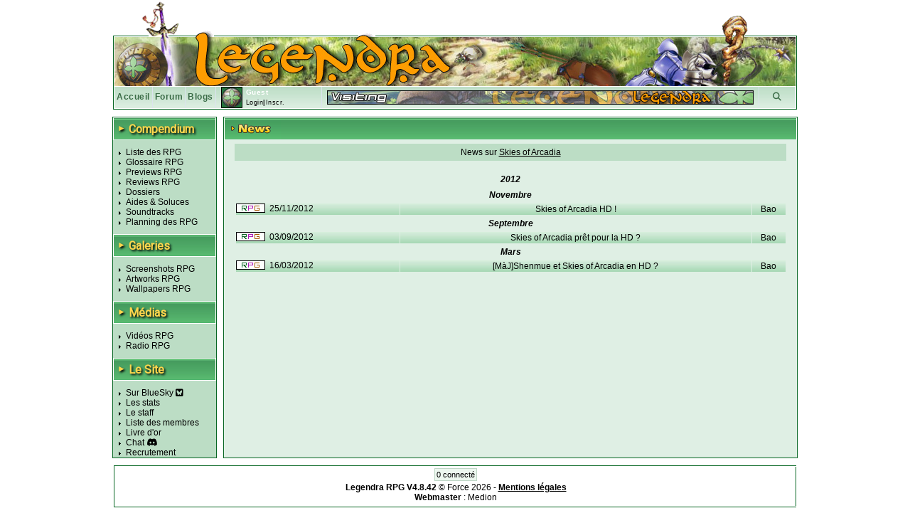

--- FILE ---
content_type: text/html; charset=UTF-8
request_url: https://www.legendra.com/rpg/news_liste-rpg_id-16.html
body_size: 5156
content:
<?xml version="1.0" encoding="utf-8"?>
<!DOCTYPE html PUBLIC "-//W3C//DTD XHTML 1.0 Transitional//EN" "http://www.w3.org/TR/xhtml1/DTD/xhtml1-transitional.dtd">
<html xml:lang="fr" xmlns="http://www.w3.org/1999/xhtml" lang="fr">
<head>
<title>Liste des News - Legendra RPG</title>
<meta http-equiv="Content-Type" content="text/html; charset=utf-8" />
<meta http-equiv="Content-Style-Type" content="text/css" />
<meta http-equiv="Content-Script-Type" content="text/javascript" />
<link rel="stylesheet" href="https://fonts.googleapis.com/css?family=Roboto">

<meta name="description" content="Tout sur les RPG 
                Skies of Arcadia (Eternal Arcadia)
                Tests, previews, videos, wallpapers, news de tous les jeux rpg!
                    Skies of Arcadia HD !
            " />
<meta name="keywords" content="rpg, rpgs, Skies of Arcadia (Eternal Arcadia), legendra, radio, walkthrough, faq, soluce, final, fantasy, news, zelda, tales, square, enix, skies, suikoden, star, diablo, ff, breath, ost, soundtrack, test, tests, preview, wallpapers, snes, playstation, nintendo, sega, sony, calendrier, top, jukebox, saga, cover, partition, actualite, classement, divers, spc, projet, sorties, review, artwork, screenshot, nes, super, gba, gbc, traductions, megadrive, skin, rewards, gif, videos, tutoriaux, seiken, dragon, quest, mana, tales, baroque, shin, megami, tensei, megaten, jeu, jeux, games, forum, discussion, musique, fan, shining, force, lyrics, rpgs, secret, telecharger, telechargement, smt, download, jeu video, jeux videos, video game, video games, role playing game, role playing games, covers, emulation " />
<meta name="category" content="rpg" />
<meta name="copyright" content="© Legendra RPG V4.3 2001-2008 - Toute reproduction interdite sans autorisation écrite. Tous les jeux, consoles, mangas, animes, images,... appartiennent à leurs marques, auteurs,...respectifs." />
<meta name="robots" content="index, follow, all" />
<meta name="revisit-after" content="10 days" />
<meta name="identifier-url" content="https://www.legendra.com" />
<meta http-equiv="content-language" content="fr-FR" />
<meta name="language" content="fr-FR" />
<meta name="author" content="MeDioN" />
<meta name="expires" content="never" />

<!-- Open Graph / Facebook -->
<meta property="og:type" content="website">
<meta property="og:url" content="https://www.legendra.com/rpg/news_liste-rpg_id-16.html">
<meta property="og:title" content="Liste des News - Legendra RPG">
<meta property="og:description" content="Tout sur les RPG 
    Skies of Arcadia (Eternal Arcadia)         Tests, previews, videos, wallpapers, news de tous les jeux rpg!
            " />

<!-- Twitter -->
<meta property="twitter:card" content="summary_large_image">
<meta property="twitter:url" content="https://www.legendra.com/rpg/news_liste-rpg_id-16.html">
<meta property="twitter:title" content="Liste des News - Legendra RPG">
<meta property="twitter:description" content="Tout sur les RPG 
    Skies of Arcadia (Eternal Arcadia)         Tests, previews, videos, wallpapers, news de tous les jeux rpg!
            " />

<link rel="canonical" href="https://www.legendra.com/rpg/news_liste-rpg_id-16.html" />
<link href="/skins_css/classic/police.css?1758496803" type="text/css" rel="stylesheet" media="screen" />
<link href="/skins_css/classic/layout.css?1759150469" type="text/css" rel="stylesheet" media="screen" />
<link href="/skins_css/common/layout.css?1766438841" type="text/css" rel="stylesheet" media="screen" />
<link rel="icon" href="/favicon2.png" type="image/png" />
<link rel="alternate" type="application/atom+xml" title="S'inscrire au fil RSS des news Legendra" href="https://www.legendra.com/flux/news_atom.xml" />
<link rel="search" type="application/opensearchdescription+xml" href="/rpg/legendraSearch.xml" title="Legendra RPG" />
	

<style type="text/css">
<!--
	
	
		table.ss_video, table.ss_video td{
			background-color: #fff;
		}
	
-->
</style>

<script type="text/javascript">
<!--
			var debugOn = false;
	-->
</script>
<!--<script src="http://www.google.com/jsapi" type="text/javascript"></script>
<script type="text/javascript">
	google.load("prototype", "1.6.0.3");
	google.load("scriptaculous", "1.8.2");
</script>-->

<script type="text/javascript">
	<!--
		var is_loggedin = 0;
	-->
</script>

<script src="https://kit.fontawesome.com/d00ca95ee0.js" crossorigin="anonymous"></script>
<script type="text/javascript" src="/js/lib/prototype.js" ></script>
<script type="text/javascript" src="/js/lib/scriptaculous.js?load=effects,dragdrop,controls,builder"></script>
<script type="text/javascript" src="/js/lib/dragdrop.js"></script>
<script type="text/javascript" src="../min/web/convert/utilities/m.php/js?1758496383"></script>			<script type="text/javascript" >
		<!--
							var skin_image_dossier = "classic";
							var access =1; 
					-->
		</script>
	
    <!-- Matomo -->
    <script>
    
        var _paq = window._paq = window._paq || [];
        /* tracker methods like "setCustomDimension" should be called before "trackPageView" */
        _paq.push(['trackPageView']);
        _paq.push(['enableLinkTracking']);
        (function() {
            var u="//matomo.legendra.com/";
            _paq.push(['setTrackerUrl', u+'matomo.php']);
            _paq.push(['setSiteId', '3']);

            var d=document, g=d.createElement('script'), s=d.getElementsByTagName('script')[0];
            g.async=true; g.src=u+'matomo.js'; s.parentNode.insertBefore(g,s);
        })();
    
    </script>
    <!-- End Matomo Code -->
</head>

<body>	
<div id="global" >
	
		
	<div id="bandeau_haut">
					<img src="/skins_images/classic/banniere/bandeau_rpg_haut.gif" alt="bandeau" title=""/>
			</div>
	
	<div id="bandeau_outer">
	
	<!-- LOGO -->
		<div id="bandeau_inner" onclick="window.location.replace('../rpg/accueil.html');" style="cursor:pointer;">
		</div>
		<!-- Bande perso (à faire en deconnecté) -->
		<div id="bandeau_menu">
			
<div class="bandeau_zone"><a href="/" title="Retour à la page d'accueil" >Accueil</a></div>        
            <div class="bandeau_zone"><a href="https://forum.legendra.com/" title="Aller sur le forum de Legendra" >Forum</a></div>
            <div class="bandeau_zone"><a href="/blogs/" title="Accueil des blogs" >Blogs</a></div>
            <div class="bandeau_perso" id="bandeau_perso">
                <table id="table_perso">
                    <tbody>
                    <tr>
                        <td rowspan="2" style="padding-right:5px;">
                            <img src="/membres/mini/no.jpg
                            " alt="avatar" id="ban_avatar" style="border:1px solid black;height:28px;width:28px;" />                        </td>
                        <td  style="width:95px;" colspan="2">
                            <span style="color:white;font-weight:bold;">Guest</span></td>
                    </tr>
                    <tr>
                                                    <td style="text-align:left;font-size:9px;" colspan="2" id="td_co">
                                <a href="" onclick="getLoginPopup();return false;">Login</a>|<a href="https://forum.legendra.com/index.php" title="Inscription">Inscr.</a>
                            </td>
                                            </tr>    
                    </tbody>
                </table>
            </div>
            <div style="cursor: pointer;width:50px;text-align:center;" class="bandeau_recherche" id="ipb-tl-search"><a href="" onclick="getSearchPopup();return false;"><i class="fa-solid fa-magnifying-glass"></i></a></div>
            <div class="logo_perso">
                <img src="/media/signs/no.jpg" alt="sign" id="sign_perso" />        
            </div>
            
                        
<!-- héhé -->
<form name="login_form" method="post" action="" onsubmit="connexion();return false;">
	<input type="hidden" name="action"  value="1" />
	
	<div id="login_popup"  style="display:none;">		
		<div style="position:absolute;top:2px;right:2px;">
			<a href="javascript:cache('login_popup');" style="cursor:pointer;padding:2px;" title="Masquer la fenetre" >x</a>
		</div>
		
		<div style="padding:5px 5px 5px 5px;border:1px solid white;border-top:0px;">
			
			<p id="login_error" style="display:none;color:red;">Erreur. Le forum vient d'être mis à jour. Avez-vous fait une
        demande "mot de passe oublié ?"</p>
			
			<p style="font-size:9px;"><label for="login" style="font-weight:bold;">Login : </label><br/>
			<input type="text" name="login" id="login" size="20" /></p>
			
			<p style="font-size:9px;"><label style="font-weight:bold;" for="pass">password : </label><br/>
			<input type="password" name="pass" id="pass" size="20" /></p>
						
			<a href="javascript:connexion();"><img src="../skins_images/classic/icones_globales/ok.gif" alt="OK" title="" /></a>
			
			<input type="submit" name="OK" style="display:none;" />
			
			<div class="shadow_right"></div><div class="shadow_bottom"></div><div class="shadow_corner"></div>
		
		</div>
	</div>
</form>            
<!-- héhé -->
<form name="search_form" method="post" action="" onsubmit="search_rpg();return false;" >
	<input type="hidden" name="action"  value="1" />
	
	<div id="search_popup" style="display:none;">		
		<div style="position:absolute;top:2px;right:2px;">
			<a href="" onclick="cache('search_popup');return false;" style="cursor:pointer;padding:2px;" title="Masquer la fenetre" >x</a>
		</div>
		
		<div style="padding:5px 5px 5px 5px;border:1px solid white;border-top:0px;">
			
			<p style="font-size:9px;"><label style="font-weight:bold;" for="search_mot">Recherche : </label> <img src="../skins_images/common/icones_globales/icone_aide.png" alt="aide" title="" id="aide_search" style="cursor:help;" /><br/>
				<input type="radio" name="type_search" value="1"  onclick="setSearch('1');$('search_mot').focus();" />Commence par<br/>
				<input type="radio" name="type_search" value="0" checked="checked" onclick="setSearch('0');$('search_mot').focus();" />Contient<br/>
				<input type="text" name="search_mot" id="search_mot" />
				<div id="results_rpg" class="autocomplete" style="z-index:10;"></div>				
			</p>	
				
			<a href="javascript:search_rpg();"><img src="../skins_images/classic/icones_globales/ok.gif" alt="" /></a>
			
			<input type="submit" name="OK" style="display:none;" />
			
			<div class="shadow_right"></div><div class="shadow_bottom"></div><div class="shadow_corner"></div>
		
		</div>
	</div>
</form>            		</div>
		
		<span style="display:none;" class="fiche_contenu_outer" id="stock_tit_col"></span>
		<span style="display:none;" class="ss_contenu_princ" id="stock_back_col"></span>
	</div>
	
	
<!---->
<table id="contenu">
	<tbody>
	<tr>
		<td id="menu">
            <div class="titre_page" style="width: 143px; margin: 0 0 10px;">
                <span class="titre_triangle">►</span>
                <h2>Compendium</h2>
            </div>
			<ul>
				<li><a href="../rpg/compendium.php">Liste des RPG</a></li>
				<li><a href="../rpg/dossier.php?id=862">Glossaire RPG</a></li>
				<li><a href="../rpg/articles_acces.php?type=13">Previews RPG</a></li>
				<li><a href="../rpg/articles_acces.php?type=1">Reviews RPG</a></li>
				<li><a href="../rpg/articles_liste.php?type=2">Dossiers</a></li>
				<li><a href="../rpg/articles_acces.php?type=6">Aides &amp; Soluces</a></li>
				<li><a href="../rpg/articles_liste.php?type=4">Soundtracks</a></li>
				<li><a href="../rpg/planning_sorties.html#onglets-date_fixe_stats-date_fixe">Planning des RPG</a></li>
			</ul>
            <div class="titre_page">
                <span class="titre_triangle">►</span>
                <h2>Galeries</h2>
            </div>
			<ul>
				<li><a href="../rpg/galeries_acces.php?type=screen">Screenshots RPG</a></li>
				<li><a href="../rpg/galeries_acces.php?type=art">Artworks RPG</a></li>
				<li><a href="../rpg/galeries_acces.php?type=wall">Wallpapers RPG</a></li>
			</ul>
            <div class="titre_page">
                <span class="titre_triangle">►</span>
                <h2>Médias</h2>
            </div>
			<ul>
				<li><a href="../rpg/medias_acces.php?type=video">Vidéos RPG</a></li>
				<li><a href="../rpg/radio.php">Radio RPG</a></li>
			</ul>
            <div class="titre_page">
                <span class="titre_triangle">►</span>
                <h2>Le Site</h2>
            </div>
			<ul>
                <li><a href="https://bsky.app/profile/legendra.bsky.social" target="_blank" rel="noopener noreferrer">
                    Sur BlueSky <i class="fa-brands fa-square-bluesky"></i>
                </a></li>
                <!-- <li><a href="https://x.com/legendra" target="_blank" rel="noopener noreferrer">
                    Sur X <i class="fa-brands fa-square-x-twitter"></i> 
                </a></li> -->
				<li><a href="../rpg/stats.php">Les stats</a></li>
				<li><a href="../rpg/staff.php">Le staff</a></li>
				<li><a href="../rpg/membres_liste.php">Liste des membres</a></li>
				<li><a href="../rpg/livre_d_or.php">Livre d'or</a></li>
				<li><a href="https://discord.gg/y45ABFwk7g" target="_blank">Chat</a> <i class="fa-brands fa-discord"></i></li>
				<li><a href="../rpg/recrutement.php">Recrutement</a></li>
				<!-- <li>Historique</li> -->
			</ul>
			
			<!-- JS POST LOAD -->
			<script type="text/javascript">
			<!--
				//Aides
				new ToolTip($('aide_chat'),'<div style="width:250px;">Invitation pour le client de messagerie Discord.</div>');
			-->
			</script>		
						
					</td><td class="td_princ">

<div class="contenu_princ">
	<div class="titre_page" >
		<img src="../skins_images/classic/titres/news.png" alt="compendium" border="0" />
	</div>

	<div class="ss_contenu_princ">
	
					<div style="text-align:center;padding:5px;" class="commonBackground">
				News sur <a href="../rpg/fiche.php?rpg_id=16"><u>Skies of Arcadia</u></a>
			</div>
				
			
		<!-- **********************PAGINATION********************** -->
			
		<br/>
	
	<!-- **********************RESULTAT********************** -->
			
		<table id="table_liste" >
				
														<tr class="cat_tri">
							<td colspan="3" style="text-align:center;height:20px;">
								<b><i>2012</i></b>
							</td>
						</tr>
																						<tr class="cat_tri">
							<td colspan="3" style="text-align:center;height:20px;">
								<b><i>Novembre</i></b>
							</td>
						</tr>
										
					<tr>
						<td class="td_results">
															<img src="../skins_images/common/icones_news/mini-rpg.jpg" class="supports" alt="multi" />
														25/11/2012
						</td>
						<td style="text-align:center;" class="td_results">
								<a href="../rpg/news-id-3777.html">
								Skies of Arcadia HD !
								</a>
						</td>
						<td style="text-align:center;" class="td_results">
							<a href="../rpg/mes_controles-membre_id-2258.html">Bao</a>		
						</td>
					</tr>
																										<tr class="cat_tri">
							<td colspan="3" style="text-align:center;height:20px;">
								<b><i>Septembre</i></b>
							</td>
						</tr>
										
					<tr>
						<td class="td_results">
															<img src="../skins_images/common/icones_news/mini-rpg.jpg" class="supports" alt="multi" />
														03/09/2012
						</td>
						<td style="text-align:center;" class="td_results">
								<a href="../rpg/news-id-3528.html">
								Skies of Arcadia prêt pour la HD ?
								</a>
						</td>
						<td style="text-align:center;" class="td_results">
							<a href="../rpg/mes_controles-membre_id-2258.html">Bao</a>		
						</td>
					</tr>
																										<tr class="cat_tri">
							<td colspan="3" style="text-align:center;height:20px;">
								<b><i>Mars</i></b>
							</td>
						</tr>
										
					<tr>
						<td class="td_results">
															<img src="../skins_images/common/icones_news/mini-rpg.jpg" class="supports" alt="multi" />
														16/03/2012
						</td>
						<td style="text-align:center;" class="td_results">
								<a href="../rpg/news-id-3077.html">
								[MàJ]Shenmue et Skies of Arcadia en HD ?
								</a>
						</td>
						<td style="text-align:center;" class="td_results">
							<a href="../rpg/mes_controles-membre_id-2258.html">Bao</a>		
						</td>
					</tr>
						</table>
			
		<!-- **********************PAGINATION********************** -->
				
	</div>
</div>

</td>        </tr>
    </tbody>
</table>

<div id="pied_outer" style="background-color:#fff;">
    <div id="pied_inner" style="text-align:center;">
        <div style="text-align:center;">
            <div style="text-align:center;margin-bottom:5px;">
                <span id="connecte">0 connecté</span></div>
                    </div>

        <div id="copy_stats"><span style="font-weight:bold;">Legendra RPG V4.8.42</span> © Force 2026 - <a href="/rpg/mentions_legales.html"><span style="text-decoration:underline;font-weight:bold;">Mentions légales</span></a><br/>
            <span style="font-weight:bold;">Webmaster</span> : <a href="/rpg/mes_controles-membre_id-15.html">Medion</a><br/>
        
        </div>
    </div>
</div>
<script type="text/javascript" >
<!--
    new ToolTip($('aide_search'),'<div style="width:250px;">La recherche permet de chercher les RPG par leur nom dans la base de donnée de Legendra.<br/>La recherche par défaut cherche tout nom <span style="font-weight:bold;">contenant</span> le mot spécifié. Pour chercher un RPG dont le nom débute par un mot précis ou par des critères plus avancés, il faut cocher la case associée. Pour plus de critères utilisez la recherche avancée.</div>');
-->
</script>		</div>
		<!-- ToolTip -->
		<div id="toolTip" style="display:none;"></div>
		<!-- Message à afficher -->
		<div id="displayMsg" style="display:none;"></div>
	</body>
</html>
<!-- héhé -->